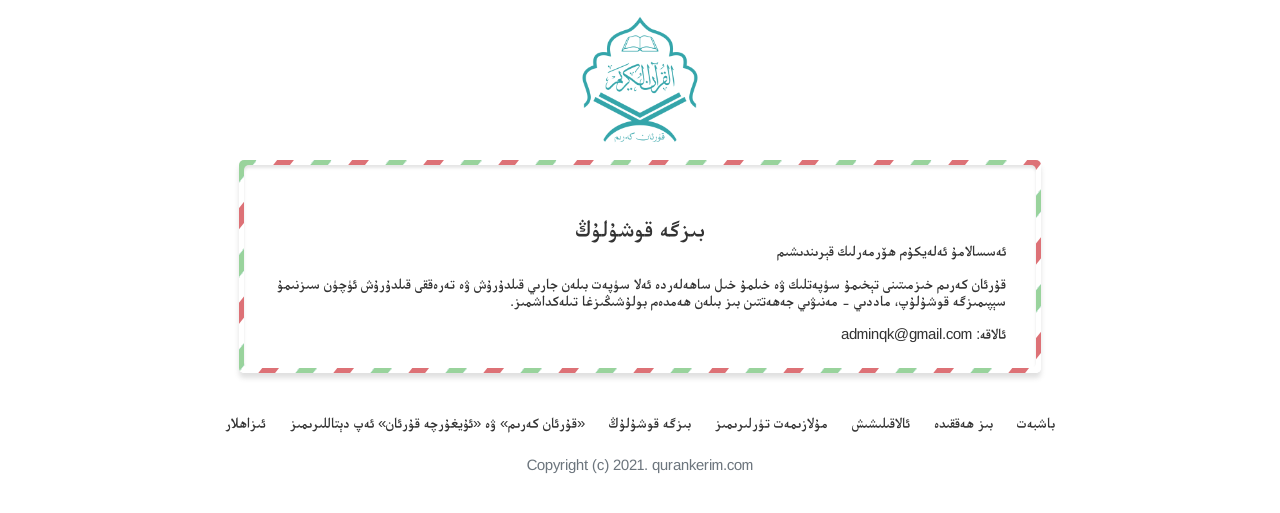

--- FILE ---
content_type: text/html; charset=UTF-8
request_url: https://www.qurankerim.com/xetim/sehipe-mnzl66d65d1c2b190ddafec66e44d47846e3tech
body_size: 11606
content:
<!DOCTYPE html>
<html lang="en">
<head>
    <meta charset="UTF-8">
    <meta http-equiv="X-UA-Compatible" content="IE=edge">
    <meta name="viewport" content="width=device-width, initial-scale=1.0">
    <link rel="icon" href="https://www.qurankerim.com/v5_assets/images/logo_primary.png" type="image/png" sizes="32x32">

    <meta property="og:url"                content="https://www.qurankerim.com/xetim/" />
    <meta property="og:type"               content="website" />
    <meta property="og:title"              content="قۇرئان كەرىم  تور بېكىتى-Qurankerim.com" />
    <meta property="og:description"        content="ئەسسالامۇ ئەلەيكۇم ھۆرمەتلىك قۇرئان كەرىم تور بېكىتى زىيارەتچىسى قېرىندىشىم
بىسمىللاھىررەھمانىر رەھىم
&nbsp;
قۇرئان ئەمەل قىلىش ئۈچۈن نازىل بولغان كىتاب
ئاللاھ تائالا &laquo;قۇرئان كەرىم&raquo;نى ئۇنىڭ ئوقۇش قائىدىسىگە رىئايە قىلغان ھالدا توغرا ئوقۇپ، مەنىسىنى توغرا چۈشىنىپ، مەقسەت ۋە غايىلىرىنى بىلىپ، بىزدىن تەلەپ قىلغىنى بويىچە ئەمەل قىلىش ئۈچۈن نازىل قىلغان. &laquo;ساڭا بۇ مۇبارەك كىتابنى ئايەتلىرىنى تەپەككۇر قىلسۇن ۋە ئەقىل ئىگىلىرى ۋەز _ نەسىھەت ئالسۇن دەپ نازىل قىلدۇق&raquo; (ساد سۈرىسى: 29-ئايەت). ئەپسۇسكى، مۇسۇلمانلارنىڭ &laquo;قۇرئان كەرىم&raquo; بىلەن بولغان چوڭ ئالاقىسى ئۇنى تىلاۋەت قىلىشتىن ئىبارەت بولۇپ قالغان. ئۇلار &laquo;قۇرئان كەرىم&raquo;نى ئۇنىڭ مەنىسىنى تەپەككۇر قىلىپ، ئويلاپ، مەقسەتلىرىنى چۈشىنىپ ئەمەل قىلىشنىڭ ۋەسىلىسى قىلماستىن، بەلكى ئۇنىڭ تېكىستىنى تىلاۋەت قىلىشقىلا كۇپايە قىلىدىغان بولۇپ قالغان.
ئىبنى مەسئۇد رەزىيەللاھۇ ئەنھۇ مۇنداق دېگەن: &laquo;ئاللاھ قۇرئاننى ئۇنىڭ روھى بويىچە ئەمەل قىلىش ئۈچۈن نازىل قىلغان تۇرسا، كىشىلەر ئۇنى تىلاۋەت قىلىشنى ئەمەل سانىۋالدى&raquo;. فۇزەيل ئىبنى ئىياز مۇنداق دېگەن: &laquo;قۇرئان ئەمەل قىلىش ئۈچۈن نازىل بولغان بولسىمۇ، كىشىلەر ئۇنى تىلاۋەت قىلىشنى ئەمەل دەۋالغان&raquo;. مۇسۇلمانلار قۇرئاننىڭ لەۋزى بىلەنلا مەشغۇل بولۇپ قېلىپ، ئۇنىڭ مەنىسىگە ئەھمىيەت بەرمىگەنلىكتىن، ئۇلار ئۆزلىرىنىڭ ئىززەت _ ئابرۇيىنىڭ، كۈچ _ قۇۋۋىتىنىڭ ۋە قەد كۆتۈرۈشىنىڭ مەنبەسىدىن مەھرۇم قالغان. ئۇلار شۇنداق قىلىپ يولىنى يۇرۇتىدىغان چىراغنى ئۆز قولى بىلەن ئۆچۈرۈپ قويغان. نەتىجىدە، باشقىلارنىڭ سايىسىدا، ئۇلارنىڭ رەھىم _ شەپقىتىگە تايىنىپ ھايات كەچۈرىدىغان، قەدىر _ قىممىتىنى ۋە ئېتىبارىنى يوقىتىپ قويغان بىر ئۈممەتكە ئايلىنىپ قالغان. ئۆتمۈشلەردە دۇنيانى سورىغان سەلتەنەتلىك مۇسۇلمانلار بۈگۈنكى كۈندە باشقىلارنىڭ سەلتەنىتىگە بېقىنىدىغان بولۇپ قالغان. ئۇلارنى ئەسلىدىكى سەلتەنىتىگە ۋە ئىززەت _ ئابرۇيىغا ئېرىشتۈرىدىغان سېھىرلىك كۈچ ئۇلارنىڭ قولىدا بار. ئەمما ئۇلار ئۇنىڭ لەۋزىنى تىلاۋەت قىلىشقا كۇپايە قىلىپ، مەنىسىگە ئەھمىيەت بەرمىگەنلىكتىن، ئۇنىڭ كۈچىدىن پايدىلىنالماي كەلمەكتە.
&nbsp;&laquo;قۇرئان كەرىم&raquo; تىلاۋەت قىلىنىدىغان يېگانە كىتابتۇر
&laquo;قۇرئان كەرىم&raquo; مەنىسىنى بىلمىسىمۇ ئوقۇسا ساۋاب بولىدىغان يېگانە كىتابتۇر. بۇ &laquo;قۇرئان كەرىم&raquo;نىڭ ئۇلۇغلۇقى سەۋەبتىندۇر. پەيغەمبەر ئەلەيھىسسالام &laquo;ئاللاھنىڭ كىتابىدىن بىر ھەرپ ئوقۇغان كىشى بىر ساۋابقا ئېرىشىدۇ، بۇ بىر ساۋاب ئون ھەسسىگە كۆپەيتىپ بېرىلىدۇ. &lsaquo;ئەلىف، لام، مىم&rsaquo;نى بىر ھەرپ دەپ ھېسابلىمايمەن، بەلكى &lsaquo;ئەلىف&rsaquo; بىر ھەرپ، &lsaquo;لام&rsaquo; بىر ھەرپ، &lsaquo;مىم&rsaquo; بىر ھەرپتۇر&raquo; (ئىمام تىرمىزى رىۋايىتى. دەپ كۆرسەتكەن. ئەمما ئىلگىرىكى &laquo;تەۋرات&raquo;، &laquo;ئىنجىل&raquo; ۋە &laquo;زەبۇر&raquo; قاتارلىق ساماۋى كىتابلارنىڭ ھېچقايسىسىنى تىلاۋەت قىلغانغا ساۋاب ۋەدە قىلىنمىغان، ھەتتا پەيغەمبەر ئەلەيھىسسالامنىڭ ھەدىسلىرىنىمۇ ئوقۇغانغا ساۋاب ۋەدە قىلىنغان ئەمەس، پەقەت ئەمەل قىلغان ساۋاب بېرىلىدۇ.&nbsp;
قۇرئان ئوقۇشتىن ئاساسلىق مەقسەت ئۇنىڭدىن تەسىرات ئېلىشتۇر
قۇرئان ئوقۇغاننىڭ پايدىسىنى مۇشۇ دۇنيادا كۆرەي دېگەن ئادەم چوقۇم ئۇنى ئۇنىڭدىن تەسىر ئالغۇدەك دەرىجىدە ۋايىغا يەتكۈزۈپ تىلاۋەت قىلىشى كېرەك. ھازىرقى مۇسۇلمانلار ھەممىدىن بەك قۇرئاننىڭ تەسىرىگە موھتاج . ئۇنىڭ مۆجىزىلىرىنىڭ ئەڭ سەرخىلى كىشىلەرنىڭ قەلبىگە تەسىر قىلىپ، ئۇنى ئۆزىگە قارىتىش مۆجىزىسىدۇر. شۇ سەۋەبتىن ئۆز ۋاقتىدىكى ئەرەب مۇشرىكلىرى تەۋەلىرىنى قۇرئاننى ئاڭلاپ قېلىشتىن توسقان. بىز &laquo;قۇرئان كەرىم&raquo;نىڭ ھاياتىمىزنى تۈپتىن ئۆزگەرتىۋېتەلەيدىغان دەرىجىدىكى زور تەسىرىگە ئېرىشەلمەستىن، ئۇنى قانچىلىك كۆپ تىلاۋەت قىلساقمۇ ئۇنىڭدىن كۆزلىگەن پايدىنى ئالالمايمىز. چۈنكى ئاۋۋالقى مۇسۇلمانلارنى غەلىبىگە ئېرىشتۈرگەن نەرسە &laquo;قۇرئان كەرىم&raquo;نىڭ تەسىرى ئىدى. شۇڭا &laquo;قۇرئان كەرىم&raquo;نى تىلاۋەت قىلىشتىن بىرىنچى مەقسەت ئۇنىڭدىن تەسىرات ئېلىشتىن ئىبارەت بولۇشى لازىم.
قۇرئاننىڭ تەسىرىنى قولغا كەلتۈرۈش ئۈچۈن ئۇنى&nbsp; ئاز بولسىمۇ ھەر كۈنى تىلاۋەت قىلىپ تۇرۇشنى ئادات قىلىش، تىلاۋەت قىلغاندا، تىنچ ئورۇننى تاللاپ، ئۆزىگە ئاڭلانغۇدەك مىقداردا ئاۋازنى چىقىرىپ، ئالدىرىماي، مەنىسىنى چۈشىنىپ ئوقۇش لازىم. ئىمكانقەدەر قۇرئاننى يىغلاپ تۇرۇپ ئوقۇش تولىمۇ ياخشىدۇر. چۈنكى مۇنداق قىلىش ھېسسىياتنى ئۆرلىتىش، دىلنى يۇمشىتىش رولىغا ئىگە. بىرەر ئايەتتىن تەسىرات ھاسىل قىلغان ۋاقتىمىزدا، شۇ ئايەتنى قايتا-قايتا ئوقۇشىمىز لازىم. پەيغەمبەر ئەلەيھىسسالامنىڭ &laquo;ئەگەر ئۇلارغا ئازاب قىلساڭ، ئۇلار سېنىڭ بەندىلىرىڭدۇر. ئەگەر ئۇلارغا مەغپىرەت قىلساڭ، سەن غالىبسەن، ھېكمەت بىلەن ئىش قىلغۇچىدۇر&raquo; (مائىدە سۈرىسى118-ئايەت) دېگەن ئايەتنى تەھەججۇد نامىزىدا بىر كېچە تەكرارلاپ چىققانلىقى رىۋايەت قىلىنغان.
قۇرئاننى ئوقۇش، يادلاش ، مەنىسىنى چۈشىنىش، ئۇنى باشقىلارغا ئۆگىتىش ۋە ئۇنىڭ ئەھكاملىرىنى ئۆگىنىش ھەم ئەمەل قىلىش بىلەن شۇغۇللانغۇچىلار ئىنسانلارنىڭ ئەڭ سائادەتمەنلىرى ۋە ئەڭ سەرخىللىرىدۇر. پەيغەمبەر ئەلەيھىسسالام: &laquo;سىلەرنىڭ ئەڭ ياخشىلىرىڭلار قۇرئاننى ئۆگەنگەن ۋە ئۆگەتكەنلەردۇر&raquo; (ئىمام بۇخارى رىۋايىتى) دەپ كۆرسەتكەن.
مۇسۇلمانلارنىڭ شان &ndash; شەرىپى قۇرئان بىلەندۇر
ئاللاھ تائالا &laquo;قۇرئان كەرىم&raquo;نىڭ مۇسۇلمانلار ئۈچۈن بەخت _ سائادەتنىڭ مەنبەسى بولغىنىدەك، ئۇلارنىڭ&nbsp; شان _ شەرىپنىڭ ۋە ئىززىتىنىڭ مەنبەسى ئىكەنلىكىنى بايان قىلىپ مۇنداق دېگەن: &laquo;ھەقىقەتەن سىلەرگە سىلەرنىڭ شان_ شەرىپىڭلارنى ئۆز ئىچىگە ئالغان كىتاب (قۇرئان)نى نازىل قىلدۇق. ئەقلىڭلارنى ئىشلەتمەمسىلەر؟&raquo; (ئەنبىيا سۈرىسى، 10-ئايەت).
&nbsp; ئاۋۋالقى مۇسۇلمانلار بارچە كۈچىنى &laquo;قۇرئان كەرىم&raquo;دىن ئالغان. ئۇلار &laquo;قۇرئان كەرىم&raquo;نىڭ نېمە مەقسەت بىلەن نازىل بولغان كىتاب ئىكەنلىكىنى تونۇغان ۋە ئۇنىڭ روھى بويىچە ئەمەل قىلغان. شۇڭا ئۇلارنىڭ سەلتەنىتى قىسقىغىنا ۋاقىت ئىچىدە ئەرەب يېرىم ئارىلىدىن ھالقىپ، ئۈچ قىتئەگە يۆتكەلگەن. ئۇلار دۇنيادا ئادالەت بىلەن ھەققانىيەتنى ئومۇملاشتۇرغان ئىدى.
ئەمما ئەپسۇسكى، ئىسلامنىڭ ئالتۇن دەۋرلىرىدىن كېيىنكى ۋە ھازىرقى مۇسۇلمانلاردا &laquo;قۇرئان كەرىم&raquo; ھازىر ۋە غائىب ھالەتتە بولۇپ قالغان. ھازىر دېگىنىمىز &laquo;قۇرئان كەرىم&raquo;نىڭ مۇسۇلمانلارنىڭ قولىدا، قارىيلارنىڭ دىلىدا بار ئىكەنلىكىنى، غائىب دېگىنىمىز &laquo;قۇرئان كەرىم&raquo;گە ئەمەل قىلىشنىڭ يوقالغانلىقىدىن ئۇنىڭ روھىنىڭ، مۆجىزىسىنىڭ ۋە ھاياتتىكى باشلامچىلىق رولىنىڭ بىزنىڭ ھاياتىمىزدا يوقالغانلىقىنى ئىپادىلەيدۇ. ئەمەلىيەتتە، بىز مۇسۇلمانلار قۇرئان ئوقۇپ ساۋاب تېپىشقا كۇپايە قىلىپ، ئۆزىمىزنى چوڭ ساۋابلىق ئىش قىلغانلار قاتارىدا ساناپ كېلىۋاتىمىز.
ئەللامە مۇھەممەد غەززالىي مۇنداق دېگەن: &laquo;بىز قۇرئاننى ھاياتىمىزدا ھەرىكەتلىنىپ تۇرىدىغان ئېنېرگىيەگە ئايلاندۇرۇشىمىز لازىم. ئەمما ئۇنى ئۆيلەردە، دۇكانلاردا ۋە ئىش ئورۇنلىرىدا ساقلاپ تەۋەررۈك قىلىشقا ياكى قۇرئاننى ئېچىپ بىر ياكى ئىككى ئايەت ئوقۇپلا يېپىپ قويۇشقا بولمايدۇ&raquo; (&laquo;كيف نتعامل مع القرآن&raquo; (قۇرئانغا قانداق مۇئامىلە قىلىمىز؟) ناملىق ئەسەر، 59-بەت).
&nbsp;&nbsp; توغرا، قۇرئاننى ئوقۇپ قويغان بىلەنلا ئىش پۈتمەيدۇ، مەسىلە ھەل بولمايدۇ ۋە مەقسەت ئادا بولمايدۇ. چۈنكى ئەرەب تىلىدىكى&laquo;تىلاۋەت&raquo; سۆزى &laquo;تَلى، يَتْلُو&raquo; دېگەن سۆز يىلتىزىدىن چىققان بولۇپ، مەنىسى داۋاملاشتۇرۇش، ئارقىسىدىن يۈرۈش دېگەننى بىلدۈرىدۇ. ئەرەب تىلىدا، بىراۋ يەنە بىرىنىڭ ئارقىسىدىن ئەگىشىپ ماڭغاننى &laquo;يتلو&raquo; دەيدۇ. دېمەك، قۇرئان تىلاۋەت قىلىش دېگەن بىر قانچە ئايەت ياكى بىر قانچە سۈرىنى ئوقۇپ قويۇش ئەمەس، بەلكى ئوقۇغاننىڭ مەنىسىنى بىلىپ، روھىغا ئەمەل قىلىشنى داۋاملاشتۇرۇش، قۇرئاننىڭ كۆرسەتمىلىرى بويىچە ئىش كۆرۈشتىن توختاپ قالماسلىق دېگەننى ئىپادىلەيدۇ.
ئىمام ھەسەن بەننا مۇنداق دېگەن: &laquo;قۇرئان يۇقىرى ئۇپۇقتىن مۇھەممەد ئەلەيھىسسالامنىڭ قەلبىگە تۇمار قىلىپ ئېسىۋېلىش ياكى مازار بېشىدا ئوقۇش ياكى مۇسىبەتلەردە تىلاۋەت قىلىش ياكى قارىيلارنىڭ دىلىدا، ياكى كىتاب ھالىتىدە ساقلاش ياكى ئۆزىنى يادلاپ ئەھكاملىرىنى تاشلاپ قويۇش ئۈچۈن نازىل بولغان كىتاب ئەمەس، بەلكى ئۇ ئىنسانىيەتنى بەختلىك ھاياتقا باشلاش ئۈچۈن نازىل بولغان كىتابتۇر. &laquo;سىلەرگە ئاللاھ تەرىپىدىن نۇر ۋە روشەن كىتاب كەلدى. ئاللاھ شۇ كىتاب ئارقىلىق رازىلىقىنى تىلىگەنلەرنى سالامەتلىك يوللىرىغا يېتەكلەيدۇ، ئىرادىسى بويىچە ئۇلارنى (كۇفرىنىڭ) قاراڭغۇلۇقىدىن (ئىماننىڭ) نۇرىغا چىقىرىدۇ ۋە ئۇلارنى توغرا يولغا ھىدايەت قىلدى &raquo; (مائىدە سۈرىسى -16-ئايەتلەر).&nbsp;
ئاۋۋالقى مۇسۇلمانلار &laquo;قۇرئان كەرىم&raquo;نىڭ پەزىلىتىنى بىلگەن. شۇڭا ئۇلار ئۇنى ھاياتىنىڭ دەستۇرى ۋە قانۇن _ تۈزۈملىرىنىڭ مەنبەسى، قەلبىنىڭ نۇرى، ئىبادەتلىرىنىڭ ئاساسلىقى قىلىۋالغان. ئۇلار &laquo;قۇرئان كەرىم&raquo;نى چۈشىنىپ ئوقۇش ۋە مەنىسىگە ئەمەل قىلىش ئۈچۈن ئۇنىڭغا قەلبىنى ئاچقان، ئۇنىڭ ئۇلۇغۋار ھەۋزى كەۋسىرىدىن قانغۇچە ئىچكەن، شۇنىڭ بىلەن روھىنى سۇغارغان. شۇڭا ئاللاھ تائالا ئۇلارغا دۇنيانىڭ سەلتەنىتىنى ئاتا قىلغان. ئاخىرەتتە بولسا ئۇلارغا يۇقىرى دەرىجىلىك جەننەتلەرنى ۋەدە قىلغان. ئەپسۇسكى، بىز ئۇلارغا ئوخشاش بولالمىدۇق، ئۇلارنىڭ ئىرادىسىگە ۋارىسلىق قىلالمىدۇق. بۇ سەۋەبتىن ھازىرقى ھالغا چۈشۈپ قالدۇق. دۇنيالىق ئىشلىرىدا ئاجىز، دىنىي ئىشلاردا زەئىپ بولۇپ قالدۇق&raquo; (&laquo;نظرات في كتاب الله&raquo; (ئاللاھنىڭ كىتابى ھەققىدە ئىزدىنىش) ناملىق ئەسەرنىڭ 34-بېتىدىن). (مۇھەممەد يۇسۇف قاراجىم تەييارلىغان &laquo;قۇرئان كەرىم ئۇيغۇرچە تەرجىمىسى&raquo; ئاخىرقى نۇسخىدىن قىسمەن پايدىلىنىلدى).&nbsp;&nbsp;
&nbsp;&nbsp;&nbsp;&nbsp;&nbsp;&nbsp; &nbsp;&nbsp;ئاللاھ تائالا &laquo;سۆزلەرنىڭ ئەڭ چىرايلىقى بولغان قۇرئاننى نازىل قىلدى&raquo;[زۇمەر سۈرىسى، 39/23.] ۋە &laquo;ئى ئىنسانلار! رەببىڭلار تەرىپىدىن سىلەرگە نازىل قىلىنغان قۇرئانغا ئەگىشىڭلار&raquo;[ئەئراف 7/3؛ زۇمەر 39/55.] دەپ پۈتكۈل ئىنسانىيەتنى قۇرئان كەرىمگە ئەگىشىشكە بۇيرۇدى، شۇنداقلا &laquo;مانا بۇ قۇرئان، بىز نازىل قىلغان مۇبارەك كىتابتۇر. بۇنىڭغا ئەگىشىڭلار، بۇنىڭغا خىلاپلىق قىلىشتىن ساقلىنىڭلار، شۇنداق قىلساڭلار رەھمەتكە ئېرىشەلەيسىلەر&raquo;[ئەنئام 6/155] دەپ رەھمەتكە ئېرىشىش ئۈچۈن قۇرئانغا بويسۇنۇشنىڭ شەرت ئىكەنلىكىنى بايان قىلدى.
&nbsp;&nbsp;&nbsp;&nbsp;&nbsp;&nbsp; تارىختىن بېرى بۇ شەرتنى ئورۇنلىغانلار رەھمەتكە ئېرىشىپ كەلدى. مەسىلەن: ئىسلامنىڭ دەسلەپكى مەزگىللىرىدىكى مۇسۇلمانلار پەيغەمبەر ئەلەيھىسسالامنىڭ يېتەكچىلىكىدە قۇرئان كەرىمگە تولۇق ئەمەل قىلغانلىقى ئۈچۈن ئۆزلىرى ياسىۋالغان بۇتلارغا ۋە ئۆزلىرىگە ئوخشاش ئىنسانلارغا قۇل بولۇشتىن قۇتۇلۇپ، كىشىلىك ئىرادىسىنى مۇستەقىل ھالدا ئىشلىتەلەيدىغان، شۇنداقلا ئۆز ئىختىيارى بىلەن بىر ئاللاھ غىلا قۇللۇق قىلىدىغان سەۋىيەگە يەتتى (ھەر ھالدا ئىنسانلار ئارزۇ قىلىدىغان ئەركىنلىكنىڭ ئەڭ يۇقىرى پەللىسى بۇ بولسا كېرەك!).
&nbsp;&nbsp;&nbsp;&nbsp;&nbsp;&nbsp; يەنە بىر تەرەپتىن بىر ئىسلام ئۈممىتى مەيدانغا كەلگەن بولۇپ، بۇ ئۈممەت ئەتراپتىكى رايونلاردا ياشاۋاتقان ئىنسانلارنىڭ يۇرتىغا ئادالەت، قەلبىگە تەۋھىد ئېلىپ كىرىش ئۈچۈن بار-يوقىنى ئاتىدى. نەتىجىدە نۇرغۇن ئىنسانلار مۇسۇلمان بولدى، كۆپلىگەن زېمىنلار پەتىھ قىلىنىپ ئىسلام دىيارىغا ئايلاندى.
&nbsp;&nbsp;&nbsp;&nbsp;&nbsp;&nbsp; تەلەپكە لايىق مۇسۇلمان بولۇشنىڭ ، شۇنداقلا دۇنيا ۋە ئاخىرەتتە ئاللاھ تائالانىڭ رەھمىتىگە ئېرىشىشنىڭ بىرلا يولى بار. ئۇ بولسىمۇ قۇرئانغا قايتىشتىن ئىبارەت. چۈنكى &laquo;بۇ قۇرئان ئەڭ توغرا يولغا باشلايدۇ&raquo;[ئىسرا 17/9]، &laquo;ئۇ ھەقىقەتەن غالىب، ھېچبىر تەرىپىدىن باتىل ئارىلاشمىغان ۋە ئارىلاشمايدىغان بىر كىتابتۇر. ئۇ، ھېكمەت بىلەن ئىش قىلىدىغان ۋە ھەر ئىشىنى ياخشى قىلىدىغان زات تەرىپىدىن نازىل قىلىنغان&raquo;[فۇسسىلەت 41/41- ۋە 42- ئايەتلەر]، &laquo;ئۇ، ناھايىتى كەسكىن بىر سۆزدۇر. ئۇ، ھەرگىزمۇ چاقچاق ئەمەستۇر&raquo;[تارىق 86/13، 14]، &laquo;ئۇ، ھەممە نەرسىنى ئىنچىكە بايان قىلغۇچىدۇر&raquo;[يۇسۇف 12/111]، &laquo;ئۇ ئىنسانلارغا يېتەكچىدۇر، توغرا يولغا باشلىغۇچى ۋە ھەق بىلەن ناھەقنى ئايرىغۇچى روشەن ئايەتلەردۇر&raquo; [بەقەرە 2/185].
&nbsp;&nbsp;&nbsp;&nbsp;&nbsp;&nbsp; تارىختىن بويان مۇسۇلمانلار ئالىملىرى قۇرئان كەرىمنىڭ ئەمەل قىلىنىشىغا خىزمەت قىلىش ئۈچۈن ھەربىرى قوللىرىدىن كەلگەن بارلىق تىرىشچانلىقلارنى كۆرسەتتى. ئون مىڭلىغان ئەسەرلەرنى قەلەمگە ئالدى. تەپسىرلەرنى يېزىپ قالدۇردى. قۇرئان كەرىمنى ئۆز تىللىرىغا تەرجىمە قىلىش ئارقىلىق ئەرەبچە بىلمەيدىغان مۇسۇلمانلارنىڭ قۇرئان كەرىمنىڭ مەزمۇنىدىن خەۋەردار بولۇشىغا ۋەسىلە بولۇشقا تىرىشتى.
مەلۇم بولۇشىچە، دۇنيادا ھازىرغىچە &laquo;قۇرئان كەرىم&raquo; 140 تىن كۆپرەك مىللەتنىڭ تىلىغا تەرجىمە قىلىنىپ بولغان ۋە ھەرخىل تەرجىمە نۇسخىلىرى 1200 دىن ئاشقان. ھازىرقى تۈركىيە تۈركچىسىدىمۇ &laquo;قۇرئان كەرىم&raquo;نىڭ 300 (مۇھەممەد يۇسۇف قاراجىمنىڭ تەرجىمىسىدە 100 دەپ ئېلىنغان) خىلدىن كۆپرەك تەرجىمىسى بارلىقى مەلۇم. ئۇيغۇرلار تۈرك تىللىق خەلقلەر ئىچىدە &laquo;قۇرئان كەرىم&raquo;نى ئەڭ دەسلەپ تەرجىمە ۋە تەپسىر قىلغان خەلق بولۇپ، مىلادىيە 12-ئەسىرنىڭ باشلىرىدىلا ئاتاقلىق تىلشۇناس بوۋىمىز مەھمۇد قەشقەرىنىڭ ئۇستازى ھۈسەين ئىبنى ئەلى ئىبنى خەلەف دېگەن كىشى &laquo;قۇرئان كەرىم&raquo;نى ئۇيغۇر تىلىغا تەرجىمە قىلغان ئىكەن. ھازىر بۇ تەرجىمە نۇسخىسىنىڭ سەككىز خىل قول يازما نۇسخىسى تولۇق ياكى تولۇقسىز ھالەتتە چەتئەللەرنىڭ مۇزېيلىرىدا ياكى كۇتۇپخانىلاردا ساقلىنىۋاتقانلىقى مەلۇم. 1735- يىلىدىن 1756- يىلىغىچە يەكەندە ھۆكۈمدارلىق قىلغان خوجا ياقۇب (ۋاپاتى: 1756م) دېگەن كىشى دۆلەت خىراجىتى بىلەن &laquo;قۇرئان كەرىم&raquo;نىڭ ئۇيغۇرچە تەپسىرىنى يازدۇرۇپ نەشر قىلدۇرغان. مۇھەممەد سادىق كاشىغەرىي (ۋاپاتى: 1849م) &laquo;قۇرئان كەرىم تەپسىرى&raquo; نامىدا بىر ئەسەر قەلەمگە ئالغان. قاغىلىقتا ئۆتكەن ھۈسەيىنخان تەجەللى دېگەن كىشىنىڭ 1910- يىلى &laquo;قۇرئان كەرىم&raquo;نىڭ ئۇيغۇرچە تەپسىرىنى يېزىپ چىققانلىقى، شەمسىدىن داموللامنىڭ تەجەللىنىڭ تەرجىمىسىدىن كېيىن &laquo;قۇرئان كەرىم تەپسىرى&raquo;نى يېزىپ چىققانلىقى، يەنە شۇ يىلى چۆچەكتە يۈسۈپ داموللام دېگەن كىشىنىڭ &laquo;قۇرئان كەرىم&raquo;نىڭ قىسمەن تەپسىرىنى تاماملاپ چىققانلىقى مەلۇم. سابىت داموللا ھاجىم شىڭشىسەينىڭ تۈرمىسىدە، 1937- يىلىدىن ئۆمرىنىڭ ئاخىرىغىچە كۈچ سەرپ قىلىپ، &laquo;روشەن بايان تۈركىي تەپسىرۇل قۇرئان&raquo; دېگەن ئۇيغۇرچە تەپسىرنى يېزىپ چىققان بولۇپ، ئۇنىڭ 30- پارىسى 1948- يىلى غۇلجىدا بېسىپ تارقىتىلغان. بۇ تەپسىرنىڭ قوليازما نۇسخىسىنى سابىت داموللامنىڭ ئوغلى ئابدۇللاھ 1961- يىلى غۇلجىدىن ئېلىپ كېلىپ، ئاپتونوم رايونلۇق مىللەتلەر تەتقىقات ئورنىغا تاپشۇرغان ئىكەن. 1955- يىلى مۇھەممەد زىرىپ قارىھاجىم غۇلجىدا &laquo;قۇرئان كەرىم&raquo;نى ئۇيغۇرچە تەپسىر قىلىپ چىققان بولۇپ، 2018-يىلى ئىستانبۇلدا نەشر قىلىنغان. (مەنبە: غەيرەتجان ئوسمان، &laquo;قۇرئان كەرىم&raquo;نىڭ ئۇيغۇرچىغا تەرجىمە قىلىنىشى ھەققىدە قىسقىچە ئەسلەتمە، ئۇيغۇرچە &laquo;جۇڭگو مۇسۇلمانلىرى&raquo; ژۇرنىلى جەۋھەرلىرى، ھىدايەت گۈلزارى (2)، مىللەتلەر نەشرىياتى، 2007، 140-142.)&nbsp; بۇ كىشىنىڭ 1926- يىلى قەشقەردە يېزىپ چىققان &laquo;ئەممە پارىسىنىڭ تەپسىرى&raquo; ناملىق ئەسىرى 1987- يىلى قاتاردا فاكسىمىل قىلىپ، ئەسلىدىكى چاغاتاي يېزىقىدا بېسىپ تارقىتىلغان. كېيىنچە 2003- يىلى شۇ فاكسىمىل نۇسخىسىغا ئاساسەن سەئۇدى ئەرەبىستانىنىڭ جىددە شەھىرىدە ھازىرقى زامان ئۇيغۇر تىلىدا نەشر قىلىنغان. زامانىمىزغا قەدەر ئۇيغۇر ئۆلىمالىرى تەرىپىدىن &laquo;قۇرئان كەرىم&raquo;نىڭ ئۇيغۇرچە تەرجىمە ۋە تەپسىرلىرى خېلى كۆپ مەيدانغا كەلگەن بولسىمۇ، ئەپسۇسكى، كۆپلىرى نەشر قىلىنىش پۇرسىتىگە ئېرىشەلمەي يوقۇلۇپ كەتكەن، يەنە نۇرغۇنلىرى نابۇت قىلىنغان.
1986- يىلى ئەللامە مۇھەممەد سالىھ داموللاھاجىم &laquo;قۇرئان كەرىم&raquo;نى ھازىرقى زامان ئۇيغۇر تىلىغا تەرجىمە قىلىپ نەشر قىلدۇردى. بۇ تەرجىمە ئۇيغۇرلارنىڭ قولىدا &laquo;قۇرئان كەرىم&raquo;نىڭ ئۇيغۇرچە تەرجىمىسى بولماسلىقتەك چوڭ بىر بوشلۇقنى تولدۇرغان بولدى. تۈركىيە دىنىي ئىشلار باشقارمىسى قۇرئان كەرىمنىڭ مەزكۇر ئۇيغۇرچە تەرجىمىسىنى 2016 - يىلى 2000 تىراژدا، 2017 - يىلى&nbsp; 5000 ۋە 2019-يىلى 3000 تىراژدا بېسىپ دۇنيانىڭ ھەر قايسى جايلىرىدىكى ئۇيغۇر مۇسۇلمانلىرىغا ھەدىيە قىلدى. 2012- يىلى &laquo;ئۇيغۇر ئاپتونوم رايونلۇق ئىسلام جەمئىيىتى&raquo; تەرىپىدىن &laquo;قۇرئان كەرىم&raquo;نىڭ ئۇيغۇرچە تەرجىمىسى نەشر قىلىنىپ تارقىتىلدى. 2017-يىلىغا كەلگەندە ئەنەس ئالىم تەييارلىغان &laquo;قۇرئان كەرىم ۋە ئىزاھلىق تەرجىمىسى&raquo; نەشر قىلىندى. 2020-يىلى بولسا مۇھەممەد يۇسۇف قاراجىم تەييارلىغان &laquo;قۇرئان كەرىم ئۇيغۇرچە تەرجىمىسى &raquo; ئۇيغۇر مۇسۇلمانلىرى بىلەن يۈز كۆرۈشتى. شۇنىڭ بىلەن ئۇيغۇر مۇسۇلمانلىرىنىڭ قولىدا تۆت خىل ئۇيغۇرچە قۇرئان كەرىم تەرجىمىسى بار بولدى، ئەلھەمدۇلىللاھ. ھەرقانداق &nbsp;بىر تىلدا &laquo;قۇرئان كەرىم&raquo;نىڭ بىر قانچە خىل تەرجىمىسىنىڭ بولۇشى ناھايىتى ياخشى. چۈنكى ئۇلار بىر-بىرىنى تولۇقلايدۇ، ئوخشىمىغان چۈشەنچە ۋە ئوخشىمىغان پىكرىي چوڭقۇرلۇق بىلەن تەمىنلەيدۇ. مۇشۇ نۇقتىدىن ئېيتقاندا تەرجىمىنىڭ كۆپ بولۇشى پايدىلىقتۇر.
&nbsp;&nbsp;&nbsp;&nbsp;&nbsp;&nbsp; بۇ قۇرلارنى ئوقۇۋاتقان سىز ۋە بىز بۈگۈن تور ئومۇملاشقان، &laquo;ئۇچۇر دەۋرى&raquo; دەپ ئاتالغان بىر دەۋردە ياشاۋاتىمىز. ئىنتېرنېتنىڭ نۇرغۇن مەنپىي تەرەپلىرى بولسىمۇ پايدىلىنىشنى بىلەلىسەك قىلماقچى بولغان نۇرغۇن ياخشى ئىشلىرىمىز ئۈچۈن ياخشى بىر ۋاسىتىمۇ بولالايدۇ. نەتىجىدە ئىنتېرنېت بىر ئۇچۇر ۋاسىتىسى بولۇپ، ۋاسىتىدىن قانداق پايدىلىنىش بىزگە باغلىق.
&laquo;قۇرئان كەرىم&raquo; تور بېكىتى ئۇيغۇر مۇسۇلمانلىرىنى قۇرئان كەرىم بىلەن ئۇچراشتۇرۇش، شۇنداقلا قۇرئان كەرىمگە ئېرىشىشىنى ئاسانلاشتۇرۇش، دەۋرنىڭ تەلىپىگە ئاساسەن ھەرىكەت قىلىش ئۈچۈن بىر قېرىندىشىمىز تەرىپىدىن 2002- يىلى قۇرۇلغان. 2006-يىلىغا كەلگەندە ئۇشتۇمتۇتلا تور بېكەتنىڭ باشقۇرۇشى بىزنىڭ قولىمىزغا ئۆتۈپ قالدى. تۇنجى قۇرغۇچىسىمۇ بىزنىڭ ۋەتەن سىرتىدا ئىكەنلىكىمىزنى، شۇنداقلا مەقسىتىمىزنى بىلگەندىن كېيىن توربەتنىڭ بىزنىڭ قولىمىزدا رولىنى جارى قىلدۇرۇشىغا قوشۇلۇپ بىزگە كۆڭۈل رازىلىقى بىلەن ئۆتكۈزۈپ بەرگەن بولدى. شۇنىڭدىن بېرى قۇرئان كەرىم تور بېكىتى بىر نەچچە قېتىم يېڭىلاندى، داۋاملىق يېڭى ئىقتىدارلار قوشۇلدى، قوشۇلماقتا. مەزكۇر توربەتكە قۇرۇلغان كۈندىن ھازىرغىچە خىزمىتىنى ئىزچىل داۋاملاشتۇرۇپ كەلگەن بىردىنبىر مەخسۇس قۇرئان كەرىم توربېكىتى بولۇپلا قالماي بىردىنبىر دىنى توربېكەت.
2017 - يىلىغا كەلگەندە زاماننىڭ تەلىپىگە ئاساسەن &laquo;قۇرئان كەرىم&raquo; ئەپ دېتالىنى لايىھەلەپ مۇھەممەد سالىھ داموللاجىمنىڭ تەرجىمىسى بىلەن بىر نەچچە قارىينىڭ تىلاۋىتى قوشۇلغان تۇنجى نۇسخىسىنى ئالما ۋە ئاندىرويىد نۇسخىسىنى تارقىتىش نېسىپ بولدى.
ئالما نۇسخىسى: https://apps.apple.com/app/id1203681641
ئاندىرويىد نۇسخىسى: https://play.google.com/store/apps/details?id=com.ewlat.qurankerim
شۇندىن بېرى مەزكۇر ئەپ دېتالمۇ داۋاملىق يېڭىلىنىپ كەلمەكتە. تور بېكەت ۋە مەزكۇر ئەپ دېتالغا نۇرغۇن ئىقتىدارلار قوشۇلدى ۋە داۋاملىق قوشۇلماقتا. ھازىرغىچە قوشۇلغان بەزى ئىقتىدارلارنى مۇنداق خۇلاسىلەش مۇمكىن:
-&nbsp;&nbsp;&nbsp;&nbsp;&nbsp; ئەپ دېتالنىڭ كۆرۈنمە يۈزى كۆپ تىللىق قىلىندى (يەنى ئەپ دېتال ۋە توربېكەت ئۇنىۋېرساللاشتۇرۇلدى. ئەمدى باشقا تىلللىقلارغىمۇ تەۋسىيە قىلالايسىز. بۇ ئىقتىدار ھازىرچە توربەتكە بىلەن ئاندىرويىد نۇسخىلىرىلا مەۋجۇت بولۇپ، ئالما نۇسخىسىمۇ يېقىندا كۆپ تىللىق بولىدۇ، ئىنشائاللاھ!)؛
-&nbsp;&nbsp;&nbsp;&nbsp;&nbsp; باشقا قۇرئان كەرىم ئەپ دېتاللىرىدىكى ئارتۇقچىلىقلاردىن ئۆرنەك ئالغان ئاساستا يېڭىدىن ۋە ئۆزگىچە لايىھەلەنگەن؛
-&nbsp;&nbsp;&nbsp;&nbsp;&nbsp; كېچە ۋە كۈندۈز كۆرۈنۈش تەڭشىكى؛
-&nbsp;&nbsp;&nbsp;&nbsp;&nbsp; ئايەت ئەرەبچە ئەسلىدىن ياكى مەلۇم بىر تەرجىمىدىن ئىزدەش ئىقتىدارى؛
-&nbsp;&nbsp;&nbsp;&nbsp;&nbsp; قۇرئان كەرىم توربېكىتى ۋە ئەپ دېتالنىڭ كۆرۈنمە يۈزى كۆپ تىللىق قىلىپ لايىھەلەنگەن بولۇپ، 20 دىن ئارتۇق تىلدا ئىشلىتەلەيسىز؛
-&nbsp;&nbsp;&nbsp;&nbsp;&nbsp; سۈرە، بەت ۋە پارە ئالماشتۇرۇش ئىقتىدارى ئەلالاشتۇرۇلدى، سۈرىلەرنىڭ مەككە ياكى مەدىنىدە نازىل بولغانلىقى كەبە ۋە مەدىنە رەسىملىرى ئارقىلىق ئىپادىلەندى؛
-&nbsp;&nbsp;&nbsp;&nbsp;&nbsp; خەتمىقۇرئان سەھىپىسى قوشۇلغان بولۇپ، بۇ سەھىپە ئارقىلىق دۇنيانىڭ ھەرقايسى جايلىرىدىكى قېرىنداشلىرىڭىز بىلەن خەتمىقۇرئان ئۆتكۈزەلەيسىز؛
-&nbsp;&nbsp;&nbsp;&nbsp;&nbsp; قۇرئان كەرىمنىڭ 3 خىل (مەدىنە، پاكىستان ۋە تۈركىيە) نۇسخىسى قوشۇلدى؛
-&nbsp;&nbsp;&nbsp;&nbsp;&nbsp; تۆت خىل ئۇيغۇرچە تەرجىمە (مۇھەممەد سالىھ داموللاجىم، ھەيئەت، ئەنەس ئالىم، مۇھەممەد يۇسۇف) قوشۇلدى؛
-&nbsp;&nbsp;&nbsp;&nbsp;&nbsp; باشقا تىللاردىكى (17 تىلدا)&nbsp; تەرجىمىلىرى بىلەن سېلىشتۇرۇپ ئوقۇش ئىقتىدارى قوشۇلدى؛
-&nbsp;&nbsp;&nbsp;&nbsp;&nbsp; ھەر خىل تىللاردىكى تەرجىمىلەر. تەرجىمىلەرنى ئايرىم ئوقۇش، سېلىشتۇرۇپ ئوقۇش ۋە ھەمبەھرىلەش ئىقتىدارى قوشۇلدى؛
-&nbsp;&nbsp;&nbsp;&nbsp;&nbsp; تىلاۋەت سەھىپىسىنىڭ كۆرۈنۈشى ئالماشتۇرۇلدى؛
-&nbsp;&nbsp;&nbsp;&nbsp;&nbsp; تىلاۋەتلەرنى چۈشۈرۈۋېلىپ تورسىز ئاڭلاش ۋە ھەمبەھرىلەش ئىقتىدارى قوشۇلدى. (تىلاۋەت سەھىپىسىدىكى مەلۇم بىر قارىينىڭ تىلاۋىتىنىڭ مەلۇم بىر سۈرىسىنى ھەمبەھىرلىيەلەيسىز)؛
-&nbsp;&nbsp;&nbsp;&nbsp;&nbsp; تىلاۋەت ئاڭلاش سەھىپىسىگە بەش ئۇيغۇر قارىينىڭ 30 پارە تولۇق تىلاۋىتى، ئۇندىن باشقا بىر نەچچە ئۇيغۇر قارىيقۇرئان قېرىندىشىمىزنىڭ بىر نەچچە پارىدىن تىلاۋەتلىرى قوشۇلدى. تۈرك قارىيلاردىن ئىسھاق دانىشنىڭ، ئەرەب قارىيلاردىن 40 تىن كۆپ قارىنىڭ تىلاۋىتى قوشۇلدى. تىلاۋەتلەرنى چۈشۈرۈۋېلىپ تورسىز مۇھىتتىمۇ ئاڭلىغىلى بولىدۇ. تىلاۋەت سەھىپىسىدە يېڭى ئۆگەنگۈچىلەر ئۈچۈن تەييارلانغان ئىككى خىل مۇسھەف مۇئەللىم مەۋجۇت ؛
-&nbsp;&nbsp;&nbsp;&nbsp;&nbsp; قۇرئان كەرىم ئۇيغۇرچە ئاۋازلىق تەرجىمىسىدىن 5 خىل ئاۋازلىق&nbsp;تەرجىمە نۇسخىسى قوشۇلدى؛
-&nbsp;&nbsp;&nbsp;&nbsp;&nbsp; باشقا تىللاردىكى (تۈركچە ئۈچ خىل، ئوردۇچە ، رۇسچە، كورىيەچە، ئىسپانچە، گېرمانچە، فىرانسۇزچە ، فىلىپپىنچە ، پارسچە ، ئازەرىچە، خەنزۇچە) ئاۋازلىق قۇرئان تەرجىمەلىرىدىن 13 خىل ئاۋازلىق تەرجىمە قوشۇلدى؛
-&nbsp;&nbsp;&nbsp;&nbsp;&nbsp; ئۈچ خىل (ئىبنى كەسىر، تەپسىرى مۇيەسسەر ۋە زىرىپ قاراجىم تەپسىرى) ئۇيغۇرچە تەپسىر قوشۇلدى . (تۆتىنچىسى تەييارلىنىۋاتىدۇ!)؛
-&nbsp;&nbsp;&nbsp;&nbsp;&nbsp; ئەرەبچە 7 خىل تەپسىر قوشۇلدى؛
-&nbsp;&nbsp;&nbsp;&nbsp;&nbsp; دۇئالار &ndash; زىكىرلەر سەھىپىسى قوشۇلدى. (ھەربىر دۇئانى رەسىملىك بەھىرلەش ئىقتىدارى مەۋجۇت)؛
-&nbsp;&nbsp;&nbsp;&nbsp;&nbsp; قۇرئاندىكى تېمىلار سەھىپىسى قوشۇلدى: مەلۇم بىر تېمىدىكى ئايەتلەرنى بىرلىكتە ئوقۇيالايسىز؛
-&nbsp;&nbsp;&nbsp;&nbsp;&nbsp; رەسىملىك تەبرىك، دۇئا يوللاش سەھىپىسى؛
-&nbsp;&nbsp;&nbsp;&nbsp;&nbsp; ھەربىر ئايەتنى رەسىملىك ساقلىۋېلىپ ھەمبەھرىلەش ئىقتىدارى قوشۇلدى؛
-&nbsp;&nbsp;&nbsp;&nbsp;&nbsp; مەدىنە نۇسخىسىغا سەئدۇلغامىدى تىلاۋىتى بىلەن ئەۋلاد گۇرۇپپىسى ئاۋازغا ئالدۇرغان ئۇيغۇرچە تەرجىمىسىنىڭ ئايەتمۇئايەت كىرىشتۈرۈلگەن نۇسخىسى قوشۇلدى، قۇرئان كەرىم تېكىستىنى ئوقۇغاچ ئاڭلىيالايسىز؛
&nbsp;-&nbsp;&nbsp;&nbsp;&nbsp;&nbsp; سىن سەھىپىسىگە ئەۋلاد گۇرۇپپىسى تەرىپىدىن سۈرەتكە ئېلىنىپ تارقىتىلغان قۇرئان ساۋاتى چىقىرىش ۋە تەجۋىد ئۆگىنىش دەرسلىرى قوشۇلدى؛
-&nbsp;&nbsp;&nbsp;&nbsp;&nbsp; قەشقەر، ئۈرۈمچى، خوتەن شەھەرلىرىمىز بىلەن دۇنيادىكى كۆپىنچىسى ئۇيغۇر قېرىنداشلىرىمىز ياشاۋاتقان شەھەرلەردىن ئىستانبۇل، ئەنقەرە، كونيا، ۋاشىنگتون، نىيۇيورك، تورونتو، مونترىيال، ئەدېلايت، بېرلىن، ئامستېردام ، لوندون، پارس ، ئوسلو، ئاستانە ، بىشكەك، تاشكەنت، سەمەرقەنت، توكيو، قەشقەر، ئۈرۈمچى، خوتەن، مەككە، مەدىنە، قاھىرە، قۇددۇس، جاكارتا، كۇئالالومپۇر، ئىسلام ئاباد، موسكۋا ، سىتوكھولم قاتارلىق شەھەرلەرنىڭ ناماز ۋاقىتلىرى جەدۋىلى بىلەن ھىجرىيە ۋە مىلادىيە كالېندارى، ھەر كۈنى يېڭى بىر ئايەت، بىر ھەدىس ۋە بىر دۇئا بىلەن كۈنى يېڭىلىنىپ تۇرىدىغان بىر سەھىپە بۈگۈن تولۇقلىنىپ ئېچىۋېتىلدى، ئەلھەمدۇلىللاھ!؛
-&nbsp;&nbsp;&nbsp;&nbsp;&nbsp; دۇنيانىڭ ھەرقايسى جايلىرىدىكى قېرىنداشلىرىمىز ئورتاقلىشىپ خەتمىقۇرئان ئورۇنلاشتۇرۇشنى ئاسانلاشتۇرۇش ئۈچۈن &laquo;خەتمىقۇرئان سەھىپىسى&raquo; قوشۇلدى. بۇ سەھىپە كۆپ تىللىق بولۇپ، 3 خىل ئۇيغۇرچە يېزىقتىن باشقا 17 تىلدا ئىشلەتكىلى بولىدۇ؛
قۇرئان كەرىم توربېكىتى بىلەن قۇرئان كەرىم ئەپ دېتاللىرىغا قوشۇش پىلانلانغان باشقا ئىقتىدارلارمۇ بولۇپ ئىمكانىيىتىمىز يەتكەنسېرى تولۇقلىنىدۇ، ئىنشائاللاھ.
قېرىنداشلىرىمىزنىڭ &laquo;قۇرئان كەرىم&raquo; ئەپ دېتالىمىزنى چۈشۈرۈپ پايدىلىنىشىنى، باشقىلارغا تەۋسىيە قىلىشىنى، باشقا قېرىنداشلىرىمىزنىڭ قۇرئان كەرىمدىن پايدىلىنالىشىغا تۆھپە قوشۇشى ئاساسى مەقسەت قىلغان قۇرئان كەرىم تورى ۋە ئەپ دېتاللىرىنىڭ بارلىق قېرىنداشلىرىمىزنىڭ پايدىلىنىشى ئۈچۈن تەۋسىيە قىلىپ قويۇشىنى، شۇنداقلا قۇرئان كەرىم خىزمىتىنى تېخىمۇ ئىلگىرى سۈرۈش ئۈچۈن ماددىي &ndash; مەنىۋى جەھەتتىن ياردەمدە بولۇپلا قالمايلا قىممەتلىك پىكىرلىرىنى ئايىماسلىقىنى ئۈمىد قىلىمىز.
&nbsp;&nbsp;&nbsp;&nbsp;&nbsp;&nbsp; تىرىشچانلىق بىزدىن، مۇۋەپپەقىيەت ئاللاھدىندۇر.
ھۆرمەت بىلەن &laquo;قۇرئان كەرىم توربېكىتى&raquo;
&nbsp;https://www.qurankerim.com" />
    <meta property="og:image"              content="https://www.qurankerim.com/xetim/logo.jpg" />


    <title>قۇرئان كەرىم  تور بېكىتى-Qurankerim.com</title>
    <link rel="stylesheet" href="./assets/css/bootstrap.css">
    <link rel="stylesheet" href="./assets/css/fontawesome.css">
    <link rel="stylesheet" href="./assets/js/sweetalert/sweetalert.css">
    <link rel="stylesheet" href="./assets/js/datepicker/css/bootstrap-datepicker.min.css">
    <link rel="stylesheet" href="./assets/css/style.css?v=1.3">
    <script src="./assets/js/jquery.js"></script>
    <script src="./assets/js/bootstrap.js"></script>
    <script src="./assets/js/datepicker/js/bootstrap-datepicker.min.js"></script>
    <script src="./assets/js/datepicker/locales/bootstrap-datepicker.tr.min.js"></script>
    <script src="./assets/js/sweetalert/sweetalert.js"></script>

    <script>
    $( document ).ready(function() {
        $('.dtpkr').datepicker({
            format: 'yyyy-mm-dd',
            language: "tr"
        });
    }); 
    </script>
</head>
<body class="rtl">    
    <div class="container">
        <div class="p-3 text-center"><img src="assets/images/logo.png" width="128"></div>
        <div class="hatim-form-out">
            <div class="hatim-form">
                <div class="page-title">بىزگە قوشۇلۇڭ</div>
                <div class="page-content"><p>ئەسسالامۇ ئەلەيكۇم ھۆرمەرلىك قېرىندىشىم</p>
<p>قۇرئان كەرىم خىزمىتىنى تېخىمۇ سۈپەتلىك ۋە خىلمۇ خىل ساھەلەردە ئەلا سۈپەت بىلەن جارىي قىلدۇرۇش ۋە تەرەققى قىلدۇرۇش ئۈچۈن سىزنىمۇ سېپىمىزگە قوشۇلۇپ، ماددىي - مەنىۋىي جەھەتتىن بىز بىلەن ھەمدەم بولۇشىڭىزغا تىلەكداشمىز.</p>
<p>ئالاقە: <a href="mailto:adminqk@gmail.com">adminqk@gmail.com</a></p></div>
            </div>
        </div>

    </div>
<script type="text/javascript" src="//s7.addthis.com/js/300/addthis_widget.js#pubid=ra-60375bb0df058236"></script>

<div class="ltr text-center p-2">
	<div class="addthis_inline_share_toolbox_2di8"></div>
</div>

<div class="footer">
	<ul>
		<li><a href="https://www.qurankerim.com/">باشبەت</a></li>
					<li><a href="sehipe-mnzld08175bb6896820d692d0c06cee4129atech">بىز ھەققىدە</a></li>
					<li><a href="sehipe-mnzl3a59c6202e4ac82d9fddfb8294fd7dd6tech">ئالاقىلىشىش</a></li>
					<li><a href="sehipe-mnzlb5ac3589d3e42c30b1bab8b6a19b7472tech">مۇلازىمەت تۈرلىرىمىز</a></li>
					<li><a href="sehipe-mnzl66d65d1c2b190ddafec66e44d47846e3tech">بىزگە قوشۇلۇڭ</a></li>
					<li><a href="sehipe-1234bb9285feffc537d281331e06250027fb5678">«قۇرئان كەرىم» ۋە «ئۇيغۇرچە قۇرئان» ئەپ دېتاللىرىمىز</a></li>
					<li><a href="sehipe-1234bb158f7010d3170b71c50b7418396c295678">ئىزاھلار</a></li>
			</ul>
</div>

<p class="text-center text-muted">Copyright (c) 2021. qurankerim.com</p>

<script>
$('#tiltallash').on('change', function() {
    window.location.href = "?lang=" + this.value;
});
</script>    
        
</body>
</html>

--- FILE ---
content_type: text/css
request_url: https://www.qurankerim.com/xetim/assets/css/style.css?v=1.3
body_size: 544
content:
@font-face {
    font-family: ukij0;
    src: url(../webfonts/UKIJEkran.ttf);
}
* {
    margin: 0;
    padding: 0;
    outline: none;
}

.ltr {
    direction: ltr;
}
.rtl {
    direction: rtl;
}

ul,ol,li {
    list-style: none;
}
input, textarea, button, select {
    font-family: ukij0;
}
body {
    background-color: #fff;
    font-family: ukij0;
    color: #333;
    font-size: 15px;
}
.container {
    max-width: 65%;
}

@media (max-width: 768px) {
    .container {
        max-width: 98%;
    }
}

.form-title {
    text-align: center;
    font-size: 40px;
    margin: 20px 20px 80px 20px;
}

@media (max-width: 768px) {
    
    .form-title {
        font-size: 28px;
        margin: 20px 20px 40px 20px;
    }
}

.hatim-form-out {
    background: url(../images/form_bg.png) -20px 0px;
    /* box-shadow: 0px 5px 5px 0px rgb(100 100 100 / 20%); */
    -webkit-box-shadow: 0px 5px 5px 0px rgb(100 100 100 / 20%);
    -moz-box-shadow: 0px 5px 5px 0px rgba(100, 100, 100, 0.20);
    padding: 5px;
    border-radius: 5px;
    -webkit-border-radius: 5px;
    -moz-border-radius: 5px;
}

.hatim-form {
    background: #FFFFFF;
    border-radius: 5px;
    -webkit-border-radius: 5px;
    -moz-border-radius: 5px;
    padding: 30px 30px 10px;
    box-shadow: inset 0px 3px 3px 0px rgb(0 0 0 / 10%);
    -webkit-box-shadow: inset 0px 3px 3px 0px rgb(0 0 0 / 10%);
    -moz-box-shadow: inset 0px 3px 3px 0px rgba(0, 0, 0, 0.1);
}

h6 {
    margin-bottom: 15px;
    font-size: 16px;
}
textarea.form-control {
    resize: none;
}
.form-group {
    margin-bottom: 2rem;
}
.input-group-text {
    background: #37A89D;
    color: #fff;
}
.input-group-text:hover {
    cursor: pointer;
}
.status-error {
    background: #FFCCCC;
    border: 1px solid #FF9999;
    color: #D01313;
    text-align: center;
    padding: 6px 3px;
}
.status-success {
   background: #C0DF89;
    border: 1px solid #A0CE4E;
    color: #466C00;
    text-align: center;
    padding: 6px 3px;
}
.finish {
    color: #37A89D;
    padding: 6px;
    font-size: 20px;
}
.unfinish {
    color: #CE181F;
    padding: 6px;
    font-size: 20px;
}
.finish:hover,
.unfinish:hover {
    cursor: pointer;
}
.page-title {
    text-align: center;
    font-size: 24px;
    padding: 20px;
    padding-bottom: 0;
}
.page-info {
    padding: 20px;
    text-align: center;
}

.footer {
    text-align: center;
    margin-top: 10px;
    margin-bottom: 10px;
}
.footer ul li {
    display: inline-block;
}
.footer ul li a {
    padding: 15px 10px;
    display: inline-block;
}
.footer ul li a:hover {
    cursor: pointer;
}
.page-date {
    text-align: center;
    margin-bottom: 20px;
}
.page-date div {
    color: #CE181F;
}